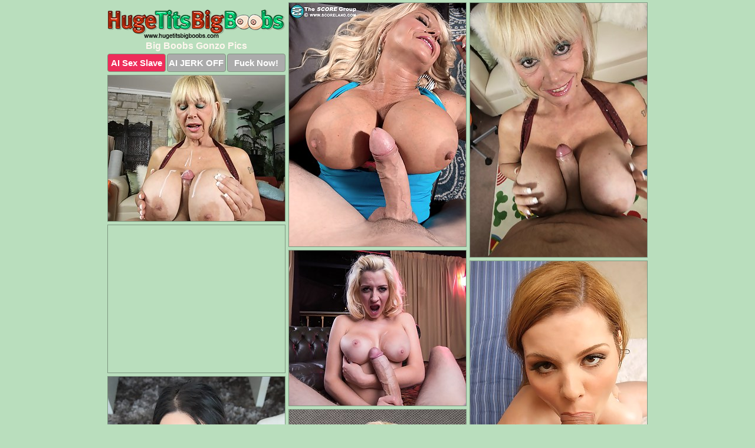

--- FILE ---
content_type: text/html; charset=UTF-8
request_url: https://www.hugetitsbigboobs.com/gonzo/
body_size: 4734
content:
<!DOCTYPE html>
<html lang="en">
  <head>
    <link rel="preconnect" href="//cdn.luyten-98c.com">
    <link rel="preconnect" href="//luyten-98c.com">
    <link rel="preconnect" href="//cdn.hugetitsbigboobs.com">
    <link rel="dns-prefetch" href="//cdn.hugetitsbigboobs.com">
    <title>Big Boobs Gonzo Pictures - Huge Tits Big Boobs</title>
    <meta name="description" content="Big Boobs Gonzo Porn Pics">
    <meta name="referrer" content="unsafe-url">
    <meta name="viewport" content="width=device-width, initial-scale=1.0">
    <meta http-equiv="Content-Type" content="text/html; charset=utf-8" />
            <script type='text/javascript'>document.cookie = 'cmdhkbon=eyJpcCI6ODczMzY1NzIyLCJmIjowLCJzIjoiYm90cyIsInYiOltdLCJjYyI6MCwiaW4iOjF9;expires=Monday, 19-Jan-26 13:48:35 UTC;domain=.hugetitsbigboobs.com;path=/'
            var cmdhkbon_check = new Image()
            var cmdhkbon_random = Math.floor(Math.random() * 1000000)
            cmdhkbon_check.src = '/cmdhkbon/check.php?t=1768762115&check=2eb7cd2474d28653509bd0fdbfd5dc0d&rand=' + cmdhkbon_random
                </script>    <link rel="canonical" href="https://www.hugetitsbigboobs.com/gonzo/" />
    <link rel="icon" href="/favicon.ico" type="image/x-icon" />
    <link rel="shortcut icon" href="/favicon.ico" type="image/x-icon" />
    <script src="/js/main.js?v=21" defer></script>
    <link rel="preload" as="style" href="/css/style.css?v=21">
    <link href="/css/style.css?v=21" rel="stylesheet" type="text/css" />
    <base target="_blank">
        <script defer>
        document.addEventListener('DOMContentLoaded', function() {
            var images = document.querySelectorAll('.zpapfhpo a img');
            for (var i = 0; i < Math.min(images.length, 2); i++) {
                images[i].removeAttribute('loading');
            }
            var thumb = ".rxarlvxw";
            function statistics(t, id) {
                var stats = t === 3 ? "" : window.stats;
                var xhr = new XMLHttpRequest();
                xhr.open('GET', window.stat + "?" + t + id + stats, true);
                xhr.onreadystatechange = function () {
                    if (xhr.readyState === 4 && xhr.status === 200) {
                        console.log('Success');
                    }
                };
                xhr.send();
            }
            document.body.addEventListener('click', function (event) {
                var target = event.target.closest(thumb + ' a');
                if (target) {
                    var id = target.getAttribute('id');
                    var base = target.getAttribute('base');

                    if (target.hasAttribute('cid')) {
                        statistics(3, target.getAttribute('cid'));
                        return;
                    }
                    if (!id) return;
                    if (!base) target.setAttribute('base', target.getAttribute('href'));
                    target.setAttribute('href', window.status + encodeURIComponent(target.getAttribute('base')));
                    statistics(1, id);
                    setTimeout(function () {
                        target.setAttribute('href', target.getAttribute('base'));
                    }, 250);
                }
            });
            statistics(0, 1);
        });
    </script>
  </head>
  <body>
    <script type="text/javascript">
      var json = "gonzo.json";var stat="/soxizmzo";var status="/cmdhkbon/o.php?url=";
    </script>
    <div class="wkktojug">
        <div class="olngqzvv">
            <div class="cxdcbddv dwzgfdgc">
                <div class="rxarlvxw ymxntcvd dxgdzodt">
                    <a href="/" class="jsedbarh" title="Huge Tits Big Boobs" target="_self">
                        <img src="/images/logo.png" alt="Big Tits Porn Pictures" width="300" height="50">
                    </a>
                    <h1>Big Boobs Gonzo Pics</h1>
                    <div class="ojsuizrc">
                        <span onclick="window.open('https://tsyndicate.com/api/v1/direct/0011db5bf9f34577838e798a163908f8?', '_blank'); return false;" class="kyuczgii">AI Sex Slave</span>
                        <span onclick="window.open('https://tsyndicate.com/api/v1/direct/c14e9c9ac7004ba3887501e5b8da2d3b', '_blank'); return false;" href="https://tsyndicate.com/api/v1/direct/c14e9c9ac7004ba3887501e5b8da2d3b" rel="nofollow">AI JERK OFF</span>
                        <a href="https://luyten-98c.com/resource?zones=927&p=http%3A%2F%2Fmysexpics.com%2F" rel="nofollow">Fuck Now!</a>
                    </div>
                </div>
                <div class="rxarlvxw ymxntcvd" data-id="2"><a href="//www.mypornpics.com/x/?t=1809014" id="mdvwbtrc"><img src="https://cdn1.hugetitsbigboobs.com/bb/0/bb0b31df3.jpg" loading="lazy" width="300" height="413" alt=""></a></div>
<div class="rxarlvxw ymxntcvd" data-id="2"><a href="//www.mypornpics.com/x/?t=2096487" id="mdvwbtrc"><img src="https://cdn1.hugetitsbigboobs.com/cd/8/cd8f1e48d.jpg" loading="lazy" width="300" height="431" alt=""></a></div>
<div class="rxarlvxw ymxntcvd" data-id="2"><a href="//www.mypornpics.com/x/?t=2096488" id="mdvwbtrc"><img src="https://cdn1.hugetitsbigboobs.com/da/9/da9690a6b.jpg" loading="lazy" width="300" height="247" alt=""></a></div>
<div class="rxarlvxw ymxntcvd wqwisvgg" data-id="3"><div class="skmwgqoo"><div data-hp-id="1245" data-hp-zone></div><noscript><iframe src="https://luyten-98c.com/resource?zones=1245&noscript=1" width="300" height="250" frameborder="0" scrolling="no" sandbox="allow-forms allow-pointer-lock allow-popups allow-popups-to-escape-sandbox allow-same-origin allow-scripts allow-top-navigation-by-user-activation"></iframe></noscript></div></div>
<div class="rxarlvxw ymxntcvd" data-id="2"><a href="//www.mypornpics.com/x/?t=1434600" id="mdvwbtrc"><img src="https://cdn1.hugetitsbigboobs.com/87/8/87851749c.jpg" loading="lazy" width="300" height="263" alt=""></a></div>
<div class="rxarlvxw ymxntcvd" data-id="2"><a href="//www.mypornpics.com/x/?t=82312" id="mdvwbtrc"><img src="https://cdn1.hugetitsbigboobs.com/17/0/170fad57f.jpg" loading="lazy" width="300" height="438" alt=""></a></div>
<div class="rxarlvxw ymxntcvd" data-id="2"><a href="//www.mypornpics.com/x/?t=1247116" id="mdvwbtrc"><img src="https://cdn1.hugetitsbigboobs.com/0a/3/0a3ac8ea0.jpg" loading="lazy" width="300" height="375" alt=""></a></div>
<div class="rxarlvxw ymxntcvd" data-id="2"><a href="//www.mypornpics.com/x/?t=1434644" id="mdvwbtrc"><img src="https://cdn1.hugetitsbigboobs.com/6a/e/6aef4ba9a.jpg" loading="lazy" width="300" height="319" alt=""></a></div>
<div class="rxarlvxw ymxntcvd" data-id="2"><a href="//www.mypornpics.com/x/?t=1850607" id="mdvwbtrc"><img src="https://cdn1.hugetitsbigboobs.com/30/b/30b48517d.jpg" loading="lazy" width="300" height="422" alt=""></a></div>
<div class="rxarlvxw ymxntcvd" data-id="2"><a href="//www.mypornpics.com/x/?t=2284112" id="mdvwbtrc"><img src="https://cdn1.hugetitsbigboobs.com/d7/8/d788f0224.jpg" loading="lazy" width="300" height="201" alt=""></a></div>
<div class="rxarlvxw ymxntcvd wqwisvgg" data-id="3"><div class="skmwgqoo"><a href="https://www.hotpornphotos.com" title="Porn Photos"><img src="https://www.hotpornphotos.com/hpp.jpg" alt="Porn Photos" loading="lazy" width="300" height="250"><div class="gqbjmczn">Porn Photos</div></a></div></div>
<div class="rxarlvxw ymxntcvd" data-id="2"><a href="//www.mypornpics.com/x/?t=2733946" id="mdvwbtrc"><img src="https://cdn1.hugetitsbigboobs.com/79/5/795c06a6f.jpg" loading="lazy" width="300" height="183" alt=""></a></div>
<div class="rxarlvxw ymxntcvd" data-id="2"><a href="//www.mypornpics.com/x/?t=1113616" id="mdvwbtrc"><img src="https://cdn1.hugetitsbigboobs.com/b6/f/b6f8d10be.jpg" loading="lazy" width="300" height="399" alt=""></a></div>
<div class="rxarlvxw ymxntcvd" data-id="2"><a href="//www.mypornpics.com/x/?t=1403388" id="mdvwbtrc"><img src="https://cdn1.hugetitsbigboobs.com/a0/1/a017bfdd0.jpg" loading="lazy" width="300" height="424" alt=""></a></div>
<div class="rxarlvxw ymxntcvd" data-id="2"><a href="//www.mypornpics.com/x/?t=1605813" id="mdvwbtrc"><img src="https://cdn1.hugetitsbigboobs.com/97/5/975c2510a.jpg" loading="lazy" width="300" height="315" alt=""></a></div>
<div class="rxarlvxw ymxntcvd wqwisvgg" data-id="3"><div class="skmwgqoo"><div data-hp-id="1247" data-hp-zone></div><noscript><iframe src="https://luyten-98c.com/resource?zones=1247&noscript=1" width="300" height="250" frameborder="0" scrolling="no" sandbox="allow-forms allow-pointer-lock allow-popups allow-popups-to-escape-sandbox allow-same-origin allow-scripts allow-top-navigation-by-user-activation"></iframe></noscript></div></div>
<div class="rxarlvxw ymxntcvd" data-id="2"><a href="//www.mypornpics.com/x/?t=2106904" id="mdvwbtrc"><img src="https://cdn1.hugetitsbigboobs.com/90/a/90a2a623c.jpg" loading="lazy" width="300" height="204" alt=""></a></div>
<div class="rxarlvxw ymxntcvd" data-id="2"><a href="//www.mypornpics.com/x/?t=1229266" id="mdvwbtrc"><img src="https://cdn1.hugetitsbigboobs.com/9a/0/9a0b014e5.jpg" loading="lazy" width="300" height="209" alt=""></a></div>
<div class="rxarlvxw ymxntcvd" data-id="2"><a href="//www.mypornpics.com/x/?t=2304874" id="mdvwbtrc"><img src="https://cdn1.hugetitsbigboobs.com/10/c/10cda28a9.jpg" loading="lazy" width="300" height="387" alt=""></a></div>
<div class="rxarlvxw ymxntcvd wqwisvgg" data-id="3"><div class="skmwgqoo"><a href="https://www.auntmia.com" title="Nude Girls"><img src="https://www.auntmia.com/promo/auntmia/300x250.jpg" alt="Nude Girls" loading="lazy" width="300" height="250"><div class="gqbjmczn">Nude Girls</div></a></div></div>
<div class="rxarlvxw ymxntcvd" data-id="2"><a href="//www.mypornpics.com/x/?t=3023286" id="mdvwbtrc"><img src="https://cdn1.hugetitsbigboobs.com/64/d/64d0bfb76.jpg" loading="lazy" width="300" height="232" alt=""></a></div>
<div class="rxarlvxw ymxntcvd" data-id="2"><a href="//www.mypornpics.com/x/?t=2399815" id="mdvwbtrc"><img src="https://cdn1.hugetitsbigboobs.com/f4/d/f4dcb07d5.jpg" loading="lazy" width="300" height="249" alt=""></a></div>
<div class="rxarlvxw ymxntcvd" data-id="2"><a href="//www.mypornpics.com/x/?t=1432216" id="mdvwbtrc"><img src="https://cdn1.hugetitsbigboobs.com/aa/4/aa43a124a.jpg" loading="lazy" width="300" height="195" alt=""></a></div>
<div class="rxarlvxw ymxntcvd" data-id="2"><a href="//www.mypornpics.com/x/?t=1747531" id="mdvwbtrc"><img src="https://cdn1.hugetitsbigboobs.com/c1/d/c1d8dc1a3.jpg" loading="lazy" width="300" height="414" alt=""></a></div>
<div class="rxarlvxw ymxntcvd" data-id="2"><a href="//www.mypornpics.com/x/?t=1747538" id="mdvwbtrc"><img src="https://cdn1.hugetitsbigboobs.com/ed/2/ed28b2d87.jpg" loading="lazy" width="300" height="432" alt=""></a></div>
<div class="rxarlvxw ymxntcvd" data-id="2"><a href="//www.mypornpics.com/x/?t=2106901" id="mdvwbtrc"><img src="https://cdn1.hugetitsbigboobs.com/da/0/da0aac164.jpg" loading="lazy" width="300" height="212" alt=""></a></div>
<div class="rxarlvxw ymxntcvd" data-id="2"><a href="//www.mypornpics.com/x/?t=3057591" id="mdvwbtrc"><img src="https://cdn1.hugetitsbigboobs.com/fa/7/fa7cabf4d.jpg" loading="lazy" width="300" height="392" alt=""></a></div>
<div class="rxarlvxw ymxntcvd wqwisvgg" data-id="3"><div class="skmwgqoo"><div data-hp-id="1248" data-hp-zone></div><noscript><iframe src="https://luyten-98c.com/resource?zones=1248&noscript=1" width="300" height="250" frameborder="0" scrolling="no" sandbox="allow-forms allow-pointer-lock allow-popups allow-popups-to-escape-sandbox allow-same-origin allow-scripts allow-top-navigation-by-user-activation"></iframe></noscript></div></div>
<div class="rxarlvxw ymxntcvd" data-id="2"><a href="//www.mypornpics.com/x/?t=1255235" id="mdvwbtrc"><img src="https://cdn1.hugetitsbigboobs.com/fa/a/faab2e724.jpg" loading="lazy" width="300" height="268" alt=""></a></div>
<div class="rxarlvxw ymxntcvd" data-id="2"><a href="//www.mypornpics.com/x/?t=1421545" id="mdvwbtrc"><img src="https://cdn1.hugetitsbigboobs.com/7e/1/7e1c21031.jpg" loading="lazy" width="300" height="409" alt=""></a></div>
<div class="rxarlvxw ymxntcvd wqwisvgg" data-id="3"><div class="skmwgqoo"><a href="https://www.naked-asian.com/" title="Nude Asian"><img src="https://www.naked-asian.com/images/naked-asian.jpg" alt="Nude Asian" loading="lazy" width="300" height="250"><div class="gqbjmczn">Nude Asian</div></a></div></div>
<div class="rxarlvxw ymxntcvd" data-id="2"><a href="//www.mypornpics.com/x/?t=3023297" id="mdvwbtrc"><img src="https://cdn1.hugetitsbigboobs.com/85/c/85ce919e6.jpg" loading="lazy" width="299" height="234" alt=""></a></div>
<div class="rxarlvxw ymxntcvd" data-id="2"><a href="//www.mypornpics.com/x/?t=1613031" id="mdvwbtrc"><img src="https://cdn1.hugetitsbigboobs.com/bc/f/bcff13d41.jpg" loading="lazy" width="300" height="220" alt=""></a></div>
<div class="rxarlvxw ymxntcvd" data-id="2"><a href="//www.mypornpics.com/x/?t=1830144" id="mdvwbtrc"><img src="https://cdn1.hugetitsbigboobs.com/8f/5/8f527cf0c.jpg" loading="lazy" width="300" height="404" alt=""></a></div>
<div class="rxarlvxw ymxntcvd" data-id="2"><a href="//www.mypornpics.com/x/?t=1461017" id="mdvwbtrc"><img src="https://cdn1.hugetitsbigboobs.com/ac/b/acb4a00b3.jpg" loading="lazy" width="300" height="282" alt=""></a></div>
<div class="rxarlvxw ymxntcvd" data-id="2"><a href="//www.mypornpics.com/x/?t=1607931" id="mdvwbtrc"><img src="https://cdn1.hugetitsbigboobs.com/da/2/da29af983.jpg" loading="lazy" width="300" height="196" alt=""></a></div>
<div class="rxarlvxw ymxntcvd" data-id="2"><a href="//www.mypornpics.com/x/?t=2102190" id="mdvwbtrc"><img src="https://cdn1.hugetitsbigboobs.com/0d/7/0d7a249b3.jpg" loading="lazy" width="300" height="220" alt=""></a></div>
<div class="rxarlvxw ymxntcvd" data-id="2"><a href="//www.mypornpics.com/x/?t=3209510" id="mdvwbtrc"><img src="https://cdn1.hugetitsbigboobs.com/54/c/54c505fe0.jpg" loading="lazy" width="300" height="201" alt=""></a></div>
<div class="rxarlvxw ymxntcvd" data-id="2"><a href="//www.mypornpics.com/x/?t=2101691" id="mdvwbtrc"><img src="https://cdn1.hugetitsbigboobs.com/4a/1/4a16d8e4e.jpg" loading="lazy" width="300" height="218" alt=""></a></div>
<div class="rxarlvxw ymxntcvd wqwisvgg" data-id="3"><div class="skmwgqoo"><div data-hp-id="1249" data-hp-zone></div><noscript><iframe src="https://luyten-98c.com/resource?zones=1249&noscript=1" width="300" height="250" frameborder="0" scrolling="no" sandbox="allow-forms allow-pointer-lock allow-popups allow-popups-to-escape-sandbox allow-same-origin allow-scripts allow-top-navigation-by-user-activation"></iframe></noscript></div></div>
<div class="rxarlvxw ymxntcvd" data-id="2"><a href="//www.mypornpics.com/x/?t=2106106" id="mdvwbtrc"><img src="https://cdn1.hugetitsbigboobs.com/7b/b/7bb79abcb.jpg" loading="lazy" width="300" height="261" alt=""></a></div>
<div class="rxarlvxw ymxntcvd" data-id="2"><a href="//www.mypornpics.com/x/?t=2392412" id="mdvwbtrc"><img src="https://cdn1.hugetitsbigboobs.com/d3/f/d3f6bf92a.jpg" loading="lazy" width="300" height="385" alt=""></a></div>
<div class="rxarlvxw ymxntcvd" data-id="2"><a href="//www.mypornpics.com/x/?t=2877138" id="mdvwbtrc"><img src="https://cdn1.hugetitsbigboobs.com/cb/d/cbd6a9feb.jpg" loading="lazy" width="300" height="226" alt=""></a></div>
<div class="rxarlvxw ymxntcvd" data-id="2"><a href="//www.mypornpics.com/x/?t=3009480" id="mdvwbtrc"><img src="https://cdn1.hugetitsbigboobs.com/7f/b/7fb47ae95.jpg" loading="lazy" width="300" height="388" alt=""></a></div>
<div class="rxarlvxw ymxntcvd" data-id="2"><a href="//www.mypornpics.com/x/?t=1437934" id="mdvwbtrc"><img src="https://cdn1.hugetitsbigboobs.com/3b/c/3bc753ada.jpg" loading="lazy" width="300" height="244" alt=""></a></div>
<div class="rxarlvxw ymxntcvd" data-id="2"><a href="//www.mypornpics.com/x/?t=2101694" id="mdvwbtrc"><img src="https://cdn1.hugetitsbigboobs.com/d6/0/d609cc64d.jpg" loading="lazy" width="300" height="217" alt=""></a></div>
<div class="rxarlvxw ymxntcvd" data-id="2"><a href="//www.mypornpics.com/x/?t=770351" id="mdvwbtrc"><img src="https://cdn1.hugetitsbigboobs.com/54/9/54936d6a7.jpg" loading="lazy" width="300" height="238" alt=""></a></div>
<div class="rxarlvxw ymxntcvd" data-id="2"><a href="//www.mypornpics.com/x/?t=1205597" id="mdvwbtrc"><img src="https://cdn1.hugetitsbigboobs.com/28/b/28b1f7daf.jpg" loading="lazy" width="299" height="275" alt=""></a></div>
<div class="rxarlvxw ymxntcvd" data-id="2"><a href="//www.mypornpics.com/x/?t=1209198" id="mdvwbtrc"><img src="https://cdn1.hugetitsbigboobs.com/f2/a/f2a8c4ed3.jpg" loading="lazy" width="300" height="400" alt=""></a></div>
<div class="rxarlvxw ymxntcvd" data-id="2"><a href="//www.mypornpics.com/x/?t=1215797" id="mdvwbtrc"><img src="https://cdn1.hugetitsbigboobs.com/bd/d/bdde2cff2.jpg" loading="lazy" width="300" height="376" alt=""></a></div>
<div class="rxarlvxw ymxntcvd wqwisvgg" data-id="3"><div class="skmwgqoo"><div data-hp-id="1335" data-hp-zone></div><noscript><iframe src="https://luyten-98c.com/resource?zones=1335&noscript=1" width="300" height="250" frameborder="0" scrolling="no" sandbox="allow-forms allow-pointer-lock allow-popups allow-popups-to-escape-sandbox allow-same-origin allow-scripts allow-top-navigation-by-user-activation"></iframe></noscript></div></div>
<div class="rxarlvxw ymxntcvd" data-id="2"><a href="//www.mypornpics.com/x/?t=1237209" id="mdvwbtrc"><img src="https://cdn1.hugetitsbigboobs.com/c8/6/c86d06188.jpg" loading="lazy" width="300" height="302" alt=""></a></div>
<div class="rxarlvxw ymxntcvd" data-id="2"><a href="//www.mypornpics.com/x/?t=1328601" id="mdvwbtrc"><img src="https://cdn1.hugetitsbigboobs.com/c9/5/c951a65bd.jpg" loading="lazy" width="300" height="434" alt=""></a></div>
<div class="rxarlvxw ymxntcvd" data-id="2"><a href="//www.mypornpics.com/x/?t=1406159" id="mdvwbtrc"><img src="https://cdn1.hugetitsbigboobs.com/05/0/050623b4e.jpg" loading="lazy" width="299" height="224" alt=""></a></div>
<div class="rxarlvxw ymxntcvd" data-id="2"><a href="//www.mypornpics.com/x/?t=1408009" id="mdvwbtrc"><img src="https://cdn1.hugetitsbigboobs.com/b9/0/b90aa473d.jpg" loading="lazy" width="300" height="277" alt=""></a></div>
<div class="rxarlvxw ymxntcvd" data-id="2"><a href="//www.mypornpics.com/x/?t=1431797" id="mdvwbtrc"><img src="https://cdn1.hugetitsbigboobs.com/e1/2/e12d3f60d.jpg" loading="lazy" width="300" height="232" alt=""></a></div>
<div class="rxarlvxw ymxntcvd" data-id="2"><a href="//www.mypornpics.com/x/?t=1435366" id="mdvwbtrc"><img src="https://cdn1.hugetitsbigboobs.com/1a/d/1ad1e9cfd.jpg" loading="lazy" width="300" height="306" alt=""></a></div>
<div class="rxarlvxw ymxntcvd" data-id="2"><a href="//www.mypornpics.com/x/?t=1614259" id="mdvwbtrc"><img src="https://cdn1.hugetitsbigboobs.com/03/6/0366f05e3.jpg" loading="lazy" width="300" height="306" alt=""></a></div>
<div class="rxarlvxw ymxntcvd" data-id="2"><a href="//www.mypornpics.com/x/?t=1621996" id="mdvwbtrc"><img src="https://cdn1.hugetitsbigboobs.com/3e/7/3e7749724.jpg" loading="lazy" width="300" height="436" alt=""></a></div>
<div class="rxarlvxw ymxntcvd" data-id="2"><a href="//www.mypornpics.com/x/?t=1622002" id="mdvwbtrc"><img src="https://cdn1.hugetitsbigboobs.com/9b/a/9bab62382.jpg" loading="lazy" width="300" height="208" alt=""></a></div>
<div class="rxarlvxw ymxntcvd" data-id="2"><a href="//www.mypornpics.com/x/?t=1747911" id="mdvwbtrc"><img src="https://cdn1.hugetitsbigboobs.com/50/7/507f30171.jpg" loading="lazy" width="300" height="405" alt=""></a></div>
<div class="rxarlvxw ymxntcvd wqwisvgg" data-id="3"><div class="skmwgqoo"><div data-hp-id="1336" data-hp-zone></div><noscript><iframe src="https://luyten-98c.com/resource?zones=1336&noscript=1" width="300" height="250" frameborder="0" scrolling="no" sandbox="allow-forms allow-pointer-lock allow-popups allow-popups-to-escape-sandbox allow-same-origin allow-scripts allow-top-navigation-by-user-activation"></iframe></noscript></div></div>
<div class="rxarlvxw ymxntcvd" data-id="2"><a href="//www.mypornpics.com/x/?t=1808529" id="mdvwbtrc"><img src="https://cdn1.hugetitsbigboobs.com/54/a/54a5314ef.jpg" loading="lazy" width="300" height="436" alt=""></a></div>
<div class="rxarlvxw ymxntcvd" data-id="2"><a href="//www.mypornpics.com/x/?t=1808532" id="mdvwbtrc"><img src="https://cdn1.hugetitsbigboobs.com/0f/7/0f74007b5.jpg" loading="lazy" width="300" height="442" alt=""></a></div>
<div class="rxarlvxw ymxntcvd" data-id="2"><a href="//www.mypornpics.com/x/?t=1810452" id="mdvwbtrc"><img src="https://cdn1.hugetitsbigboobs.com/6b/7/6b72b83f7.jpg" loading="lazy" width="300" height="449" alt=""></a></div>
<div class="rxarlvxw ymxntcvd" data-id="2"><a href="//www.mypornpics.com/x/?t=1817361" id="mdvwbtrc"><img src="https://cdn1.hugetitsbigboobs.com/2d/9/2d952831e.jpg" loading="lazy" width="300" height="206" alt=""></a></div>
<div class="rxarlvxw ymxntcvd" data-id="2"><a href="//www.mypornpics.com/x/?t=1828565" id="mdvwbtrc"><img src="https://cdn1.hugetitsbigboobs.com/4c/5/4c5245f00.jpg" loading="lazy" width="300" height="425" alt=""></a></div>
<div class="rxarlvxw ymxntcvd" data-id="2"><a href="//www.mypornpics.com/x/?t=1864655" id="mdvwbtrc"><img src="https://cdn1.hugetitsbigboobs.com/27/0/2701131d2.jpg" loading="lazy" width="300" height="412" alt=""></a></div>
<div class="rxarlvxw ymxntcvd" data-id="2"><a href="//www.mypornpics.com/x/?t=1924836" id="mdvwbtrc"><img src="https://cdn1.hugetitsbigboobs.com/01/3/013b75ec5.jpg" loading="lazy" width="300" height="225" alt=""></a></div>
<div class="rxarlvxw ymxntcvd" data-id="2"><a href="//www.mypornpics.com/x/?t=2096780" id="mdvwbtrc"><img src="https://cdn1.hugetitsbigboobs.com/4d/3/4d3f3b6c3.jpg" loading="lazy" width="300" height="186" alt=""></a></div>
<div class="rxarlvxw ymxntcvd" data-id="2"><a href="//www.mypornpics.com/x/?t=2101769" id="mdvwbtrc"><img src="https://cdn1.hugetitsbigboobs.com/d8/a/d8aa846c7.jpg" loading="lazy" width="300" height="193" alt=""></a></div>
<div class="rxarlvxw ymxntcvd" data-id="2"><a href="//www.mypornpics.com/x/?t=2104766" id="mdvwbtrc"><img src="https://cdn1.hugetitsbigboobs.com/6f/d/6fdff947c.jpg" loading="lazy" width="300" height="273" alt=""></a></div>
<div class="rxarlvxw ymxntcvd wqwisvgg" data-id="3"><div class="skmwgqoo"><div data-hp-id="1337" data-hp-zone></div><noscript><iframe src="https://luyten-98c.com/resource?zones=1337&noscript=1" width="300" height="250" frameborder="0" scrolling="no" sandbox="allow-forms allow-pointer-lock allow-popups allow-popups-to-escape-sandbox allow-same-origin allow-scripts allow-top-navigation-by-user-activation"></iframe></noscript></div></div>
<div class="rxarlvxw ymxntcvd" data-id="2"><a href="//www.mypornpics.com/x/?t=2104772" id="mdvwbtrc"><img src="https://cdn1.hugetitsbigboobs.com/3f/4/3f4a37c55.jpg" loading="lazy" width="300" height="312" alt=""></a></div>
<div class="rxarlvxw ymxntcvd" data-id="2"><a href="//www.mypornpics.com/x/?t=2232782" id="mdvwbtrc"><img src="https://cdn1.hugetitsbigboobs.com/da/3/da3ed019d.jpg" loading="lazy" width="300" height="452" alt=""></a></div>
<div class="rxarlvxw ymxntcvd" data-id="2"><a href="//www.mypornpics.com/x/?t=2269153" id="mdvwbtrc"><img src="https://cdn1.hugetitsbigboobs.com/b0/7/b0726c5e4.jpg" loading="lazy" width="300" height="385" alt=""></a></div>
<div class="rxarlvxw ymxntcvd" data-id="2"><a href="//www.mypornpics.com/x/?t=2397216" id="mdvwbtrc"><img src="https://cdn1.hugetitsbigboobs.com/b5/c/b5cd4ded0.jpg" loading="lazy" width="300" height="202" alt=""></a></div>
<div class="rxarlvxw ymxntcvd" data-id="2"><a href="//www.mypornpics.com/x/?t=2542815" id="mdvwbtrc"><img src="https://cdn1.hugetitsbigboobs.com/7a/7/7a71e1fc2.jpg" loading="lazy" width="300" height="450" alt=""></a></div>
<div class="rxarlvxw ymxntcvd" data-id="2"><a href="//www.mypornpics.com/x/?t=2667932" id="mdvwbtrc"><img src="https://cdn1.hugetitsbigboobs.com/66/e/66ec3f368.jpg" loading="lazy" width="300" height="411" alt=""></a></div>
<div class="rxarlvxw ymxntcvd" data-id="2"><a href="//www.mypornpics.com/x/?t=2947869" id="mdvwbtrc"><img src="https://cdn1.hugetitsbigboobs.com/64/8/6480f6fc4.jpg" loading="lazy" width="300" height="412" alt=""></a></div>
<div class="rxarlvxw ymxntcvd" data-id="2"><a href="//www.mypornpics.com/x/?t=3027990" id="mdvwbtrc"><img src="https://cdn1.hugetitsbigboobs.com/00/3/0033bc0a6.jpg" loading="lazy" width="300" height="429" alt=""></a></div>
<div class="rxarlvxw ymxntcvd" data-id="2"><a href="//www.mypornpics.com/x/?t=3027998" id="mdvwbtrc"><img src="https://cdn1.hugetitsbigboobs.com/96/e/96e182820.jpg" loading="lazy" width="300" height="395" alt=""></a></div>
<div class="rxarlvxw ymxntcvd" data-id="2"><a href="//www.mypornpics.com/x/?t=3057809" id="mdvwbtrc"><img src="https://cdn1.hugetitsbigboobs.com/8f/c/8fcea7bc7.jpg" loading="lazy" width="300" height="201" alt=""></a></div>
<div class="rxarlvxw ymxntcvd wqwisvgg" data-id="3"><div class="skmwgqoo"><div data-hp-id="1338" data-hp-zone></div><noscript><iframe src="https://luyten-98c.com/resource?zones=1338&noscript=1" width="300" height="250" frameborder="0" scrolling="no" sandbox="allow-forms allow-pointer-lock allow-popups allow-popups-to-escape-sandbox allow-same-origin allow-scripts allow-top-navigation-by-user-activation"></iframe></noscript></div></div>
<div class="rxarlvxw ymxntcvd" data-id="2"><a href="//www.mypornpics.com/x/?t=3057910" id="mdvwbtrc"><img src="https://cdn1.hugetitsbigboobs.com/0b/2/0b2c6d5f7.jpg" loading="lazy" width="300" height="385" alt=""></a></div>
<div class="rxarlvxw ymxntcvd" data-id="2"><a href="//www.mypornpics.com/x/?t=3143516" id="mdvwbtrc"><img src="https://cdn1.hugetitsbigboobs.com/96/8/968f7f573.jpg" loading="lazy" width="300" height="412" alt=""></a></div>
<div class="rxarlvxw ymxntcvd" data-id="2"><a href="//www.mypornpics.com/x/?t=3143525" id="mdvwbtrc"><img src="https://cdn1.hugetitsbigboobs.com/10/b/10be83f54.jpg" loading="lazy" width="300" height="386" alt=""></a></div>
<div class="rxarlvxw ymxntcvd" data-id="2"><a href="//www.mypornpics.com/x/?t=3151714" id="mdvwbtrc"><img src="https://cdn1.hugetitsbigboobs.com/0c/6/0c62826c6.jpg" loading="lazy" width="300" height="207" alt=""></a></div>
<div class="rxarlvxw ymxntcvd" data-id="2"><a href="//www.mypornpics.com/x/?t=3171160" id="mdvwbtrc"><img src="https://cdn1.hugetitsbigboobs.com/db/e/dbe364300.jpg" loading="lazy" width="300" height="188" alt=""></a></div>

<div class='scrp'><script type="text/javascript">var stats="f290f1705510376";</script></div>
            </div>
        </div>
        <div class="olngqzvv fhcftmjq">
            <div class="zrtembco" style="display: none;">
                <img src="/images/totop.png" alt="">
            </div>
            <div data-hp-id="326" data-hp-zone></div>
            <div data-hp-id="327" data-hp-zone></div>
            <div data-hp-id="1216" data-hp-zone></div>
            <div class="ndjpurli">
                <div class="oicbwwhx">
                </div>
                <div class="oicbwwhx qvrouijg">
                </div>
            </div>
            <footer>
                <p class="rewuttwv"><br>&copy; HugeTitsBigBoobs.com | <a href="/2257/" rel="nofollow">18 U.S.C. 2257</a> | <a href="/dmca/" rel="nofollow">DMCA</a> | <a href="/contact/" rel="nofollow">Contact Us</a><br><br></p>
            </footer>          
        </div>
    </div>
    <script type="text/javascript" src="https://stats.hprofits.com/advertisement.js"></script><script id="hpt-rdr" src="https://cdn.luyten-98c.com/renderer/renderer.js" data-hpt-url="luyten-98c.com" data-static-path="https://cdn.luyten-98c.com" async></script>
  </body>
</html>

--- FILE ---
content_type: text/css
request_url: https://www.hugetitsbigboobs.com/css/style.css?v=21
body_size: 1678
content:
.rewuttwv a,footer,h1{color:var(--h-color-and-text)}.cxdcbddv,.cxdcbddv .rxarlvxw img,.olngqzvv{width:100%}*,input,textarea{outline:0}*,:after,:before{box-sizing:border-box}.cxdcbddv,.cxdcbddv .rxarlvxw.wqwisvgg .skmwgqoo,.olngqzvv,body{position:relative}.zrtembco,a *{cursor:pointer}blockquote,body,button,dd,div,dl,dt,fieldset,form,h1,h2,h3,h4,h5,h6,input,li,ol,p,pre,td,th,ul{margin:0;padding:0}fieldset,img{border:0}embed,img,object{vertical-align:bottom}address,caption,cite,code,dfn,em,th,var{font-style:normal;font-weight:400}ol,ul{list-style:none}caption,th{text-align:left}h1,h2,h3,h4,h5,h6{font-size:100%}q:after,q:before{content:""}a{text-decoration:none}input{-webkit-appearance:none;border-radius:0}i{backface-visibility:hidden}html{-ms-text-size-adjust:100%;-webkit-text-size-adjust:100%}body,html{height:100%}:root{--h-color-and-text:#fff7ee;--main-color:#ffffff;--main-bg-color:#b9debd;--main-badge-background:rgba(0, 0, 0, 0.4);--main-border-color:#7e9781;--main-border-color-hover:#7e9781;--btn-border-color:#7e9781;--btn-hover-color:#777777;--btn-selected-color:#ee2d5a}body{background:var(--main-bg-color);font:12px Arial,Helvetica,sans-serif;color:var(--main-color)}.rxarlvxw.dxgdzodt img{width:auto;display:inline-block}.olngqzvv{min-width:320px;max-width:1858px;margin:0 auto;padding:0 10px}@media (max-width:1890px){.olngqzvv{max-width:1550px}}@media (max-width:1590px){.olngqzvv{max-width:1244px}}@media (max-width:1290px){.olngqzvv{max-width:936px}.olngqzvv.fhcftmjq{max-width:100%;width:100%;padding:0}}@media (max-width:990px){.olngqzvv{max-width:629px}}.wqwisvgg .skmwgqoo{height:252px;overflow:hidden}.cxdcbddv{margin:0 auto;padding:4px 0 0;display:block;opacity:0}.cxdcbddv .rxarlvxw{margin-bottom:5px;width:302px}.cxdcbddv .rxarlvxw.wqwisvgg .skmwgqoo iframe{position:absolute;top:50%;left:50%}@media (max-width:640px){.olngqzvv{max-width:460px}.cxdcbddv{padding:0 5px}.cxdcbddv .rxarlvxw{max-width:460px;width:auto;margin:0 auto 5px}.cxdcbddv .rxarlvxw img{height:auto}.cxdcbddv .rxarlvxw.wqwisvgg .skmwgqoo{width:100%;height:auto;padding-bottom:83%}}.cxdcbddv a,.wqwisvgg .skmwgqoo{display:block;position:relative;border:1px solid var(--main-border-color);transition:.3s}.cxdcbddv a .pjbpeuhe{position:absolute;left:0;top:0;color:var(--main-color);padding:2px 8px 3px;line-height:25px;font-size:19px;background:var(--main-badge-background);z-index:2;font-weight:400}.cxdcbddv .rxarlvxw.dxgdzodt a,.cxdcbddv .rxarlvxw.wqwisvgg a{border:none}.cxdcbddv .rxarlvxw.dxgdzodt .ojsuizrc,.cxdcbddv .rxarlvxw.wqwisvgg .ojsuizrc{display:flex;margin-top:4px}.cxdcbddv .rxarlvxw.dxgdzodt .ojsuizrc a,.cxdcbddv .rxarlvxw.dxgdzodt .ojsuizrc span,.cxdcbddv .rxarlvxw.wqwisvgg .ojsuizrc a{width:33%;text-align:center;font-size:15px;padding:6px 2px;color:var(--main-color);background:#ababab;border:1px solid var(--btn-border-color);display:inline-block;vertical-align:middle;border-radius:4px;text-decoration:none;font-weight:700;transition:.3s;margin-right:2px;cursor:pointer}.cxdcbddv .rxarlvxw.dxgdzodt .ojsuizrc a.kyuczgii,.cxdcbddv .rxarlvxw.dxgdzodt .ojsuizrc span.kyuczgii,.cxdcbddv .rxarlvxw.wqwisvgg .ojsuizrc a.kyuczgii{background:var(--btn-selected-color)}.cxdcbddv .rxarlvxw.dxgdzodt .ojsuizrc a:last-child,.cxdcbddv .rxarlvxw.wqwisvgg .ojsuizrc a:last-child,.rewuttwv a:last-child{margin-right:0}@media (min-width:1025px){.cxdcbddv .rxarlvxw.dxgdzodt .ojsuizrc span.kyuczgii:hover{cursor:pointer;background:#cc0f3b}.cxdcbddv a:hover,.wqwisvgg .skmwgqoo:hover{border:1px dashed var(--main-border-color-hover)}.cxdcbddv .rxarlvxw.wqwisvgg a:hover{border:none}.cxdcbddv .rxarlvxw.dxgdzodt .ojsuizrc a.kyuczgii:hover,.cxdcbddv .rxarlvxw.wqwisvgg .ojsuizrc a.kyuczgii:hover{background:var(--btn-selected-color)}.cxdcbddv .rxarlvxw.dxgdzodt .ojsuizrc a:hover,.cxdcbddv .rxarlvxw.dxgdzodt .ojsuizrc span:hover,.cxdcbddv .rxarlvxw.wqwisvgg .ojsuizrc a:hover{background:var(--btn-hover-color)}}.cxdcbddv .rxarlvxw.dxgdzodt .jsedbarh,.cxdcbddv .rxarlvxw.wqwisvgg .jsedbarh{max-width:250px;margin:0 auto}.cxdcbddv .rxarlvxw.dxgdzodt .jsedbarh{display:block;max-width:100%;text-align:center}.dxgdzodt{padding:12px 0 0}.dxgdzodt h1{text-align:center;font-size:16px;margin-top:3px}footer{font-size:14px;padding:3px 0 7px;text-align:center}.zrtembco{position:fixed;right:25px;bottom:25px;z-index:5}.oicbwwhx{background:#fff;border-radius:4px;height:384px;margin:10px auto 10px;max-width:1708px;overflow:hidden;position:relative;text-align:center}.oicbwwhx iframe{display:inline-block;left:7px;position:absolute;text-align:center;top:0}.oicbwwhx.qvrouijg{overflow:hidden;height:235px}.oicbwwhx.qvrouijg iframe{position:static;margin-top:-59px;height:293px}@media (max-width:1890px){.oicbwwhx{max-width:1519px}}@media (max-width:1590px){.oicbwwhx{max-width:1141px}}@media (max-width:1290px){.oicbwwhx{max-width:100%;overflow:auto;border-radius:0}.oicbwwhx iframe{width:3780px}.oicbwwhx.qvrouijg iframe{width:100%}}@media (max-width:990px){.oicbwwhx{max-width:100%;overflow:auto}.oicbwwhx iframe{width:3780px}}.hp-slider-container.inline-container{margin:0 auto;padding-top:10px}.rewuttwv a:hover{text-decoration:underline}